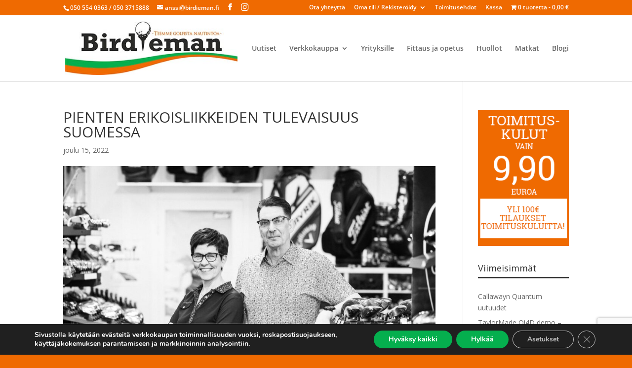

--- FILE ---
content_type: text/html; charset=utf-8
request_url: https://www.google.com/recaptcha/api2/anchor?ar=1&k=6LclltQaAAAAAMGTOHAX7XvZEHSSlvaZMrOv2w3K&co=aHR0cHM6Ly9iaXJkaWVtYW4uZmk6NDQz&hl=en&v=PoyoqOPhxBO7pBk68S4YbpHZ&size=invisible&anchor-ms=20000&execute-ms=30000&cb=den7wwrapy8q
body_size: 48639
content:
<!DOCTYPE HTML><html dir="ltr" lang="en"><head><meta http-equiv="Content-Type" content="text/html; charset=UTF-8">
<meta http-equiv="X-UA-Compatible" content="IE=edge">
<title>reCAPTCHA</title>
<style type="text/css">
/* cyrillic-ext */
@font-face {
  font-family: 'Roboto';
  font-style: normal;
  font-weight: 400;
  font-stretch: 100%;
  src: url(//fonts.gstatic.com/s/roboto/v48/KFO7CnqEu92Fr1ME7kSn66aGLdTylUAMa3GUBHMdazTgWw.woff2) format('woff2');
  unicode-range: U+0460-052F, U+1C80-1C8A, U+20B4, U+2DE0-2DFF, U+A640-A69F, U+FE2E-FE2F;
}
/* cyrillic */
@font-face {
  font-family: 'Roboto';
  font-style: normal;
  font-weight: 400;
  font-stretch: 100%;
  src: url(//fonts.gstatic.com/s/roboto/v48/KFO7CnqEu92Fr1ME7kSn66aGLdTylUAMa3iUBHMdazTgWw.woff2) format('woff2');
  unicode-range: U+0301, U+0400-045F, U+0490-0491, U+04B0-04B1, U+2116;
}
/* greek-ext */
@font-face {
  font-family: 'Roboto';
  font-style: normal;
  font-weight: 400;
  font-stretch: 100%;
  src: url(//fonts.gstatic.com/s/roboto/v48/KFO7CnqEu92Fr1ME7kSn66aGLdTylUAMa3CUBHMdazTgWw.woff2) format('woff2');
  unicode-range: U+1F00-1FFF;
}
/* greek */
@font-face {
  font-family: 'Roboto';
  font-style: normal;
  font-weight: 400;
  font-stretch: 100%;
  src: url(//fonts.gstatic.com/s/roboto/v48/KFO7CnqEu92Fr1ME7kSn66aGLdTylUAMa3-UBHMdazTgWw.woff2) format('woff2');
  unicode-range: U+0370-0377, U+037A-037F, U+0384-038A, U+038C, U+038E-03A1, U+03A3-03FF;
}
/* math */
@font-face {
  font-family: 'Roboto';
  font-style: normal;
  font-weight: 400;
  font-stretch: 100%;
  src: url(//fonts.gstatic.com/s/roboto/v48/KFO7CnqEu92Fr1ME7kSn66aGLdTylUAMawCUBHMdazTgWw.woff2) format('woff2');
  unicode-range: U+0302-0303, U+0305, U+0307-0308, U+0310, U+0312, U+0315, U+031A, U+0326-0327, U+032C, U+032F-0330, U+0332-0333, U+0338, U+033A, U+0346, U+034D, U+0391-03A1, U+03A3-03A9, U+03B1-03C9, U+03D1, U+03D5-03D6, U+03F0-03F1, U+03F4-03F5, U+2016-2017, U+2034-2038, U+203C, U+2040, U+2043, U+2047, U+2050, U+2057, U+205F, U+2070-2071, U+2074-208E, U+2090-209C, U+20D0-20DC, U+20E1, U+20E5-20EF, U+2100-2112, U+2114-2115, U+2117-2121, U+2123-214F, U+2190, U+2192, U+2194-21AE, U+21B0-21E5, U+21F1-21F2, U+21F4-2211, U+2213-2214, U+2216-22FF, U+2308-230B, U+2310, U+2319, U+231C-2321, U+2336-237A, U+237C, U+2395, U+239B-23B7, U+23D0, U+23DC-23E1, U+2474-2475, U+25AF, U+25B3, U+25B7, U+25BD, U+25C1, U+25CA, U+25CC, U+25FB, U+266D-266F, U+27C0-27FF, U+2900-2AFF, U+2B0E-2B11, U+2B30-2B4C, U+2BFE, U+3030, U+FF5B, U+FF5D, U+1D400-1D7FF, U+1EE00-1EEFF;
}
/* symbols */
@font-face {
  font-family: 'Roboto';
  font-style: normal;
  font-weight: 400;
  font-stretch: 100%;
  src: url(//fonts.gstatic.com/s/roboto/v48/KFO7CnqEu92Fr1ME7kSn66aGLdTylUAMaxKUBHMdazTgWw.woff2) format('woff2');
  unicode-range: U+0001-000C, U+000E-001F, U+007F-009F, U+20DD-20E0, U+20E2-20E4, U+2150-218F, U+2190, U+2192, U+2194-2199, U+21AF, U+21E6-21F0, U+21F3, U+2218-2219, U+2299, U+22C4-22C6, U+2300-243F, U+2440-244A, U+2460-24FF, U+25A0-27BF, U+2800-28FF, U+2921-2922, U+2981, U+29BF, U+29EB, U+2B00-2BFF, U+4DC0-4DFF, U+FFF9-FFFB, U+10140-1018E, U+10190-1019C, U+101A0, U+101D0-101FD, U+102E0-102FB, U+10E60-10E7E, U+1D2C0-1D2D3, U+1D2E0-1D37F, U+1F000-1F0FF, U+1F100-1F1AD, U+1F1E6-1F1FF, U+1F30D-1F30F, U+1F315, U+1F31C, U+1F31E, U+1F320-1F32C, U+1F336, U+1F378, U+1F37D, U+1F382, U+1F393-1F39F, U+1F3A7-1F3A8, U+1F3AC-1F3AF, U+1F3C2, U+1F3C4-1F3C6, U+1F3CA-1F3CE, U+1F3D4-1F3E0, U+1F3ED, U+1F3F1-1F3F3, U+1F3F5-1F3F7, U+1F408, U+1F415, U+1F41F, U+1F426, U+1F43F, U+1F441-1F442, U+1F444, U+1F446-1F449, U+1F44C-1F44E, U+1F453, U+1F46A, U+1F47D, U+1F4A3, U+1F4B0, U+1F4B3, U+1F4B9, U+1F4BB, U+1F4BF, U+1F4C8-1F4CB, U+1F4D6, U+1F4DA, U+1F4DF, U+1F4E3-1F4E6, U+1F4EA-1F4ED, U+1F4F7, U+1F4F9-1F4FB, U+1F4FD-1F4FE, U+1F503, U+1F507-1F50B, U+1F50D, U+1F512-1F513, U+1F53E-1F54A, U+1F54F-1F5FA, U+1F610, U+1F650-1F67F, U+1F687, U+1F68D, U+1F691, U+1F694, U+1F698, U+1F6AD, U+1F6B2, U+1F6B9-1F6BA, U+1F6BC, U+1F6C6-1F6CF, U+1F6D3-1F6D7, U+1F6E0-1F6EA, U+1F6F0-1F6F3, U+1F6F7-1F6FC, U+1F700-1F7FF, U+1F800-1F80B, U+1F810-1F847, U+1F850-1F859, U+1F860-1F887, U+1F890-1F8AD, U+1F8B0-1F8BB, U+1F8C0-1F8C1, U+1F900-1F90B, U+1F93B, U+1F946, U+1F984, U+1F996, U+1F9E9, U+1FA00-1FA6F, U+1FA70-1FA7C, U+1FA80-1FA89, U+1FA8F-1FAC6, U+1FACE-1FADC, U+1FADF-1FAE9, U+1FAF0-1FAF8, U+1FB00-1FBFF;
}
/* vietnamese */
@font-face {
  font-family: 'Roboto';
  font-style: normal;
  font-weight: 400;
  font-stretch: 100%;
  src: url(//fonts.gstatic.com/s/roboto/v48/KFO7CnqEu92Fr1ME7kSn66aGLdTylUAMa3OUBHMdazTgWw.woff2) format('woff2');
  unicode-range: U+0102-0103, U+0110-0111, U+0128-0129, U+0168-0169, U+01A0-01A1, U+01AF-01B0, U+0300-0301, U+0303-0304, U+0308-0309, U+0323, U+0329, U+1EA0-1EF9, U+20AB;
}
/* latin-ext */
@font-face {
  font-family: 'Roboto';
  font-style: normal;
  font-weight: 400;
  font-stretch: 100%;
  src: url(//fonts.gstatic.com/s/roboto/v48/KFO7CnqEu92Fr1ME7kSn66aGLdTylUAMa3KUBHMdazTgWw.woff2) format('woff2');
  unicode-range: U+0100-02BA, U+02BD-02C5, U+02C7-02CC, U+02CE-02D7, U+02DD-02FF, U+0304, U+0308, U+0329, U+1D00-1DBF, U+1E00-1E9F, U+1EF2-1EFF, U+2020, U+20A0-20AB, U+20AD-20C0, U+2113, U+2C60-2C7F, U+A720-A7FF;
}
/* latin */
@font-face {
  font-family: 'Roboto';
  font-style: normal;
  font-weight: 400;
  font-stretch: 100%;
  src: url(//fonts.gstatic.com/s/roboto/v48/KFO7CnqEu92Fr1ME7kSn66aGLdTylUAMa3yUBHMdazQ.woff2) format('woff2');
  unicode-range: U+0000-00FF, U+0131, U+0152-0153, U+02BB-02BC, U+02C6, U+02DA, U+02DC, U+0304, U+0308, U+0329, U+2000-206F, U+20AC, U+2122, U+2191, U+2193, U+2212, U+2215, U+FEFF, U+FFFD;
}
/* cyrillic-ext */
@font-face {
  font-family: 'Roboto';
  font-style: normal;
  font-weight: 500;
  font-stretch: 100%;
  src: url(//fonts.gstatic.com/s/roboto/v48/KFO7CnqEu92Fr1ME7kSn66aGLdTylUAMa3GUBHMdazTgWw.woff2) format('woff2');
  unicode-range: U+0460-052F, U+1C80-1C8A, U+20B4, U+2DE0-2DFF, U+A640-A69F, U+FE2E-FE2F;
}
/* cyrillic */
@font-face {
  font-family: 'Roboto';
  font-style: normal;
  font-weight: 500;
  font-stretch: 100%;
  src: url(//fonts.gstatic.com/s/roboto/v48/KFO7CnqEu92Fr1ME7kSn66aGLdTylUAMa3iUBHMdazTgWw.woff2) format('woff2');
  unicode-range: U+0301, U+0400-045F, U+0490-0491, U+04B0-04B1, U+2116;
}
/* greek-ext */
@font-face {
  font-family: 'Roboto';
  font-style: normal;
  font-weight: 500;
  font-stretch: 100%;
  src: url(//fonts.gstatic.com/s/roboto/v48/KFO7CnqEu92Fr1ME7kSn66aGLdTylUAMa3CUBHMdazTgWw.woff2) format('woff2');
  unicode-range: U+1F00-1FFF;
}
/* greek */
@font-face {
  font-family: 'Roboto';
  font-style: normal;
  font-weight: 500;
  font-stretch: 100%;
  src: url(//fonts.gstatic.com/s/roboto/v48/KFO7CnqEu92Fr1ME7kSn66aGLdTylUAMa3-UBHMdazTgWw.woff2) format('woff2');
  unicode-range: U+0370-0377, U+037A-037F, U+0384-038A, U+038C, U+038E-03A1, U+03A3-03FF;
}
/* math */
@font-face {
  font-family: 'Roboto';
  font-style: normal;
  font-weight: 500;
  font-stretch: 100%;
  src: url(//fonts.gstatic.com/s/roboto/v48/KFO7CnqEu92Fr1ME7kSn66aGLdTylUAMawCUBHMdazTgWw.woff2) format('woff2');
  unicode-range: U+0302-0303, U+0305, U+0307-0308, U+0310, U+0312, U+0315, U+031A, U+0326-0327, U+032C, U+032F-0330, U+0332-0333, U+0338, U+033A, U+0346, U+034D, U+0391-03A1, U+03A3-03A9, U+03B1-03C9, U+03D1, U+03D5-03D6, U+03F0-03F1, U+03F4-03F5, U+2016-2017, U+2034-2038, U+203C, U+2040, U+2043, U+2047, U+2050, U+2057, U+205F, U+2070-2071, U+2074-208E, U+2090-209C, U+20D0-20DC, U+20E1, U+20E5-20EF, U+2100-2112, U+2114-2115, U+2117-2121, U+2123-214F, U+2190, U+2192, U+2194-21AE, U+21B0-21E5, U+21F1-21F2, U+21F4-2211, U+2213-2214, U+2216-22FF, U+2308-230B, U+2310, U+2319, U+231C-2321, U+2336-237A, U+237C, U+2395, U+239B-23B7, U+23D0, U+23DC-23E1, U+2474-2475, U+25AF, U+25B3, U+25B7, U+25BD, U+25C1, U+25CA, U+25CC, U+25FB, U+266D-266F, U+27C0-27FF, U+2900-2AFF, U+2B0E-2B11, U+2B30-2B4C, U+2BFE, U+3030, U+FF5B, U+FF5D, U+1D400-1D7FF, U+1EE00-1EEFF;
}
/* symbols */
@font-face {
  font-family: 'Roboto';
  font-style: normal;
  font-weight: 500;
  font-stretch: 100%;
  src: url(//fonts.gstatic.com/s/roboto/v48/KFO7CnqEu92Fr1ME7kSn66aGLdTylUAMaxKUBHMdazTgWw.woff2) format('woff2');
  unicode-range: U+0001-000C, U+000E-001F, U+007F-009F, U+20DD-20E0, U+20E2-20E4, U+2150-218F, U+2190, U+2192, U+2194-2199, U+21AF, U+21E6-21F0, U+21F3, U+2218-2219, U+2299, U+22C4-22C6, U+2300-243F, U+2440-244A, U+2460-24FF, U+25A0-27BF, U+2800-28FF, U+2921-2922, U+2981, U+29BF, U+29EB, U+2B00-2BFF, U+4DC0-4DFF, U+FFF9-FFFB, U+10140-1018E, U+10190-1019C, U+101A0, U+101D0-101FD, U+102E0-102FB, U+10E60-10E7E, U+1D2C0-1D2D3, U+1D2E0-1D37F, U+1F000-1F0FF, U+1F100-1F1AD, U+1F1E6-1F1FF, U+1F30D-1F30F, U+1F315, U+1F31C, U+1F31E, U+1F320-1F32C, U+1F336, U+1F378, U+1F37D, U+1F382, U+1F393-1F39F, U+1F3A7-1F3A8, U+1F3AC-1F3AF, U+1F3C2, U+1F3C4-1F3C6, U+1F3CA-1F3CE, U+1F3D4-1F3E0, U+1F3ED, U+1F3F1-1F3F3, U+1F3F5-1F3F7, U+1F408, U+1F415, U+1F41F, U+1F426, U+1F43F, U+1F441-1F442, U+1F444, U+1F446-1F449, U+1F44C-1F44E, U+1F453, U+1F46A, U+1F47D, U+1F4A3, U+1F4B0, U+1F4B3, U+1F4B9, U+1F4BB, U+1F4BF, U+1F4C8-1F4CB, U+1F4D6, U+1F4DA, U+1F4DF, U+1F4E3-1F4E6, U+1F4EA-1F4ED, U+1F4F7, U+1F4F9-1F4FB, U+1F4FD-1F4FE, U+1F503, U+1F507-1F50B, U+1F50D, U+1F512-1F513, U+1F53E-1F54A, U+1F54F-1F5FA, U+1F610, U+1F650-1F67F, U+1F687, U+1F68D, U+1F691, U+1F694, U+1F698, U+1F6AD, U+1F6B2, U+1F6B9-1F6BA, U+1F6BC, U+1F6C6-1F6CF, U+1F6D3-1F6D7, U+1F6E0-1F6EA, U+1F6F0-1F6F3, U+1F6F7-1F6FC, U+1F700-1F7FF, U+1F800-1F80B, U+1F810-1F847, U+1F850-1F859, U+1F860-1F887, U+1F890-1F8AD, U+1F8B0-1F8BB, U+1F8C0-1F8C1, U+1F900-1F90B, U+1F93B, U+1F946, U+1F984, U+1F996, U+1F9E9, U+1FA00-1FA6F, U+1FA70-1FA7C, U+1FA80-1FA89, U+1FA8F-1FAC6, U+1FACE-1FADC, U+1FADF-1FAE9, U+1FAF0-1FAF8, U+1FB00-1FBFF;
}
/* vietnamese */
@font-face {
  font-family: 'Roboto';
  font-style: normal;
  font-weight: 500;
  font-stretch: 100%;
  src: url(//fonts.gstatic.com/s/roboto/v48/KFO7CnqEu92Fr1ME7kSn66aGLdTylUAMa3OUBHMdazTgWw.woff2) format('woff2');
  unicode-range: U+0102-0103, U+0110-0111, U+0128-0129, U+0168-0169, U+01A0-01A1, U+01AF-01B0, U+0300-0301, U+0303-0304, U+0308-0309, U+0323, U+0329, U+1EA0-1EF9, U+20AB;
}
/* latin-ext */
@font-face {
  font-family: 'Roboto';
  font-style: normal;
  font-weight: 500;
  font-stretch: 100%;
  src: url(//fonts.gstatic.com/s/roboto/v48/KFO7CnqEu92Fr1ME7kSn66aGLdTylUAMa3KUBHMdazTgWw.woff2) format('woff2');
  unicode-range: U+0100-02BA, U+02BD-02C5, U+02C7-02CC, U+02CE-02D7, U+02DD-02FF, U+0304, U+0308, U+0329, U+1D00-1DBF, U+1E00-1E9F, U+1EF2-1EFF, U+2020, U+20A0-20AB, U+20AD-20C0, U+2113, U+2C60-2C7F, U+A720-A7FF;
}
/* latin */
@font-face {
  font-family: 'Roboto';
  font-style: normal;
  font-weight: 500;
  font-stretch: 100%;
  src: url(//fonts.gstatic.com/s/roboto/v48/KFO7CnqEu92Fr1ME7kSn66aGLdTylUAMa3yUBHMdazQ.woff2) format('woff2');
  unicode-range: U+0000-00FF, U+0131, U+0152-0153, U+02BB-02BC, U+02C6, U+02DA, U+02DC, U+0304, U+0308, U+0329, U+2000-206F, U+20AC, U+2122, U+2191, U+2193, U+2212, U+2215, U+FEFF, U+FFFD;
}
/* cyrillic-ext */
@font-face {
  font-family: 'Roboto';
  font-style: normal;
  font-weight: 900;
  font-stretch: 100%;
  src: url(//fonts.gstatic.com/s/roboto/v48/KFO7CnqEu92Fr1ME7kSn66aGLdTylUAMa3GUBHMdazTgWw.woff2) format('woff2');
  unicode-range: U+0460-052F, U+1C80-1C8A, U+20B4, U+2DE0-2DFF, U+A640-A69F, U+FE2E-FE2F;
}
/* cyrillic */
@font-face {
  font-family: 'Roboto';
  font-style: normal;
  font-weight: 900;
  font-stretch: 100%;
  src: url(//fonts.gstatic.com/s/roboto/v48/KFO7CnqEu92Fr1ME7kSn66aGLdTylUAMa3iUBHMdazTgWw.woff2) format('woff2');
  unicode-range: U+0301, U+0400-045F, U+0490-0491, U+04B0-04B1, U+2116;
}
/* greek-ext */
@font-face {
  font-family: 'Roboto';
  font-style: normal;
  font-weight: 900;
  font-stretch: 100%;
  src: url(//fonts.gstatic.com/s/roboto/v48/KFO7CnqEu92Fr1ME7kSn66aGLdTylUAMa3CUBHMdazTgWw.woff2) format('woff2');
  unicode-range: U+1F00-1FFF;
}
/* greek */
@font-face {
  font-family: 'Roboto';
  font-style: normal;
  font-weight: 900;
  font-stretch: 100%;
  src: url(//fonts.gstatic.com/s/roboto/v48/KFO7CnqEu92Fr1ME7kSn66aGLdTylUAMa3-UBHMdazTgWw.woff2) format('woff2');
  unicode-range: U+0370-0377, U+037A-037F, U+0384-038A, U+038C, U+038E-03A1, U+03A3-03FF;
}
/* math */
@font-face {
  font-family: 'Roboto';
  font-style: normal;
  font-weight: 900;
  font-stretch: 100%;
  src: url(//fonts.gstatic.com/s/roboto/v48/KFO7CnqEu92Fr1ME7kSn66aGLdTylUAMawCUBHMdazTgWw.woff2) format('woff2');
  unicode-range: U+0302-0303, U+0305, U+0307-0308, U+0310, U+0312, U+0315, U+031A, U+0326-0327, U+032C, U+032F-0330, U+0332-0333, U+0338, U+033A, U+0346, U+034D, U+0391-03A1, U+03A3-03A9, U+03B1-03C9, U+03D1, U+03D5-03D6, U+03F0-03F1, U+03F4-03F5, U+2016-2017, U+2034-2038, U+203C, U+2040, U+2043, U+2047, U+2050, U+2057, U+205F, U+2070-2071, U+2074-208E, U+2090-209C, U+20D0-20DC, U+20E1, U+20E5-20EF, U+2100-2112, U+2114-2115, U+2117-2121, U+2123-214F, U+2190, U+2192, U+2194-21AE, U+21B0-21E5, U+21F1-21F2, U+21F4-2211, U+2213-2214, U+2216-22FF, U+2308-230B, U+2310, U+2319, U+231C-2321, U+2336-237A, U+237C, U+2395, U+239B-23B7, U+23D0, U+23DC-23E1, U+2474-2475, U+25AF, U+25B3, U+25B7, U+25BD, U+25C1, U+25CA, U+25CC, U+25FB, U+266D-266F, U+27C0-27FF, U+2900-2AFF, U+2B0E-2B11, U+2B30-2B4C, U+2BFE, U+3030, U+FF5B, U+FF5D, U+1D400-1D7FF, U+1EE00-1EEFF;
}
/* symbols */
@font-face {
  font-family: 'Roboto';
  font-style: normal;
  font-weight: 900;
  font-stretch: 100%;
  src: url(//fonts.gstatic.com/s/roboto/v48/KFO7CnqEu92Fr1ME7kSn66aGLdTylUAMaxKUBHMdazTgWw.woff2) format('woff2');
  unicode-range: U+0001-000C, U+000E-001F, U+007F-009F, U+20DD-20E0, U+20E2-20E4, U+2150-218F, U+2190, U+2192, U+2194-2199, U+21AF, U+21E6-21F0, U+21F3, U+2218-2219, U+2299, U+22C4-22C6, U+2300-243F, U+2440-244A, U+2460-24FF, U+25A0-27BF, U+2800-28FF, U+2921-2922, U+2981, U+29BF, U+29EB, U+2B00-2BFF, U+4DC0-4DFF, U+FFF9-FFFB, U+10140-1018E, U+10190-1019C, U+101A0, U+101D0-101FD, U+102E0-102FB, U+10E60-10E7E, U+1D2C0-1D2D3, U+1D2E0-1D37F, U+1F000-1F0FF, U+1F100-1F1AD, U+1F1E6-1F1FF, U+1F30D-1F30F, U+1F315, U+1F31C, U+1F31E, U+1F320-1F32C, U+1F336, U+1F378, U+1F37D, U+1F382, U+1F393-1F39F, U+1F3A7-1F3A8, U+1F3AC-1F3AF, U+1F3C2, U+1F3C4-1F3C6, U+1F3CA-1F3CE, U+1F3D4-1F3E0, U+1F3ED, U+1F3F1-1F3F3, U+1F3F5-1F3F7, U+1F408, U+1F415, U+1F41F, U+1F426, U+1F43F, U+1F441-1F442, U+1F444, U+1F446-1F449, U+1F44C-1F44E, U+1F453, U+1F46A, U+1F47D, U+1F4A3, U+1F4B0, U+1F4B3, U+1F4B9, U+1F4BB, U+1F4BF, U+1F4C8-1F4CB, U+1F4D6, U+1F4DA, U+1F4DF, U+1F4E3-1F4E6, U+1F4EA-1F4ED, U+1F4F7, U+1F4F9-1F4FB, U+1F4FD-1F4FE, U+1F503, U+1F507-1F50B, U+1F50D, U+1F512-1F513, U+1F53E-1F54A, U+1F54F-1F5FA, U+1F610, U+1F650-1F67F, U+1F687, U+1F68D, U+1F691, U+1F694, U+1F698, U+1F6AD, U+1F6B2, U+1F6B9-1F6BA, U+1F6BC, U+1F6C6-1F6CF, U+1F6D3-1F6D7, U+1F6E0-1F6EA, U+1F6F0-1F6F3, U+1F6F7-1F6FC, U+1F700-1F7FF, U+1F800-1F80B, U+1F810-1F847, U+1F850-1F859, U+1F860-1F887, U+1F890-1F8AD, U+1F8B0-1F8BB, U+1F8C0-1F8C1, U+1F900-1F90B, U+1F93B, U+1F946, U+1F984, U+1F996, U+1F9E9, U+1FA00-1FA6F, U+1FA70-1FA7C, U+1FA80-1FA89, U+1FA8F-1FAC6, U+1FACE-1FADC, U+1FADF-1FAE9, U+1FAF0-1FAF8, U+1FB00-1FBFF;
}
/* vietnamese */
@font-face {
  font-family: 'Roboto';
  font-style: normal;
  font-weight: 900;
  font-stretch: 100%;
  src: url(//fonts.gstatic.com/s/roboto/v48/KFO7CnqEu92Fr1ME7kSn66aGLdTylUAMa3OUBHMdazTgWw.woff2) format('woff2');
  unicode-range: U+0102-0103, U+0110-0111, U+0128-0129, U+0168-0169, U+01A0-01A1, U+01AF-01B0, U+0300-0301, U+0303-0304, U+0308-0309, U+0323, U+0329, U+1EA0-1EF9, U+20AB;
}
/* latin-ext */
@font-face {
  font-family: 'Roboto';
  font-style: normal;
  font-weight: 900;
  font-stretch: 100%;
  src: url(//fonts.gstatic.com/s/roboto/v48/KFO7CnqEu92Fr1ME7kSn66aGLdTylUAMa3KUBHMdazTgWw.woff2) format('woff2');
  unicode-range: U+0100-02BA, U+02BD-02C5, U+02C7-02CC, U+02CE-02D7, U+02DD-02FF, U+0304, U+0308, U+0329, U+1D00-1DBF, U+1E00-1E9F, U+1EF2-1EFF, U+2020, U+20A0-20AB, U+20AD-20C0, U+2113, U+2C60-2C7F, U+A720-A7FF;
}
/* latin */
@font-face {
  font-family: 'Roboto';
  font-style: normal;
  font-weight: 900;
  font-stretch: 100%;
  src: url(//fonts.gstatic.com/s/roboto/v48/KFO7CnqEu92Fr1ME7kSn66aGLdTylUAMa3yUBHMdazQ.woff2) format('woff2');
  unicode-range: U+0000-00FF, U+0131, U+0152-0153, U+02BB-02BC, U+02C6, U+02DA, U+02DC, U+0304, U+0308, U+0329, U+2000-206F, U+20AC, U+2122, U+2191, U+2193, U+2212, U+2215, U+FEFF, U+FFFD;
}

</style>
<link rel="stylesheet" type="text/css" href="https://www.gstatic.com/recaptcha/releases/PoyoqOPhxBO7pBk68S4YbpHZ/styles__ltr.css">
<script nonce="mW4BxCrgpWzppZMjb_5IBQ" type="text/javascript">window['__recaptcha_api'] = 'https://www.google.com/recaptcha/api2/';</script>
<script type="text/javascript" src="https://www.gstatic.com/recaptcha/releases/PoyoqOPhxBO7pBk68S4YbpHZ/recaptcha__en.js" nonce="mW4BxCrgpWzppZMjb_5IBQ">
      
    </script></head>
<body><div id="rc-anchor-alert" class="rc-anchor-alert"></div>
<input type="hidden" id="recaptcha-token" value="[base64]">
<script type="text/javascript" nonce="mW4BxCrgpWzppZMjb_5IBQ">
      recaptcha.anchor.Main.init("[\x22ainput\x22,[\x22bgdata\x22,\x22\x22,\[base64]/[base64]/MjU1Ong/[base64]/[base64]/[base64]/[base64]/[base64]/[base64]/[base64]/[base64]/[base64]/[base64]/[base64]/[base64]/[base64]/[base64]/[base64]\\u003d\x22,\[base64]\x22,\x22woLCtGTDj8KnA8OxfcOQbcO1wqvCkcKIX8O6wqzCnsOMaMOSw4rDgMKLGwDDkSXDmEPDlxpBTBUUwrjDrTPCtMO2w6DCr8OlwopLKsKDwpFmDzhhwrdpw5RYwpDDh1QzwrLCixkvNcOnwp7CjMKjcVzCrsO8MMOKDsKjKBkpbHPCosKMV8KcwopXw4/Cig00wp4tw53CosKkVW1qai8KwrLDmRvCt1LCsEvDjMOgN8Klw6LDkizDjsKQYBLDiRRJw5gnScKcwrPDgcOJM8OYwr/CqMKfAWXCjlTCug3CtH/Dvhkgw5QoWcOwZcKew5QuQsKdwq3CqcKvw7YLAWHDqMOHFkd9N8OZRcOzSCvCj2nClsOZw40HKU7CvBt+woYiL8OzeGJnwqXCocOqE8K3wrTCsS9HB8KKdmkVf8KbQjDDs8Kjd3rDpMKxwrVNUMKbw7DDtcOHL2cHaCnDmVk/dcKBYBLCsMOJwrPChcOkCsKkw7dXcMKbaMKhSWMsFiDDvDVRw70iwqLDmcOFAcO7V8ONUXd0ZhbChzAdwqbChHnDqSlwQ107w65rRsKzw61dQwjCu8Oee8Kwb8OTLMKDZnlYbCXDq1TDqcOLRMK6c8OFw7vCox7CoMKzXiQoNFbCj8KvRxYCH2oAN8Kjw4fDjR/CujvDmR4Swpk8wrXDsAPClDlnb8Orw7jDin/DoMKUPAnCgy1SwpzDnsOTwrBNwqU4U8OxwpfDnsO+Dn9dVhnCji0dwoIBwpRhH8KNw4PDi8OGw6MIw4gUQSggSVjCgcKQGQDDj8OYT8KCXQvCgcKPw4bDiMOuK8OBwq8UUQYkwrvDuMOMU1PCv8O0w6vCjcOswpYYIcKSaE8RO0xFJsOeesKwQ8OKVgXCuw/DqMOBw6NYSR/DmcObw5vDgRJBWcOnwoNOw6JAw6MBwrfCtFEWTQbDgFTDo8OjQcOiwolUwrDDuMO6wpnDq8ONAEJ6Wn/[base64]/[base64]/w4XCt8KBw6tODknCrsKlw7tcw4DCg8OvJ8KzRcKiwqXChMOZwrsOSMOWesKVScOMwoknw5w4V15TRj/[base64]/[base64]/wrXCs8KGwq9cw5tNJw7DpzLDqxIiwoDCkV17MDHCqQB4ax9tw5PDk8KgwrIqw7LCk8KxOsKFPMOjJsOXJBNOwpzDm2bCuBHDllnCpUzDtsOmK8OtXXVjIndUOsO0wpxaw6pKXMK6wovDmFM5CxkVw7rCiT8ffz/CkQUXwo/CqzMqA8KcacKbwqLDqGdjwr4Yw47CtMK7woTCjhkZwq1Ew4dZwrTDgRxkw6wTLzA2wp0WKsOlw43Dh38/w4cSKMO5wo/[base64]/w5Zaw5wsF8KYIcOKTWnCgSJ0HwbCn8O3wpHDk8O/wr9YUMO0PWjDrHvDjmh/wopbYcOfDSVGw7Bbwr/[base64]/[base64]/[base64]/DnMOvFktOw6zCosOxw70Lwp/DjWLDl27ChiPDp2RtfgPCp8KhwqxwOcKQSx9aw7FJw6h0wrXCqQdVQMOdw5LCn8KbwojDncKRNMKYHsOeLsOabcKZGMKAw4jCjMOjfsOIaTQ2wozDrMKARcK2R8KhG2LDhCbDosOVw4/Dk8K3Gh1Ww7XDgMOYwqd6w5PDmcOhwpXDgcODI1XDlxXCq27DmnHCrsKtFlPDk2wNZ8Oaw5tJNMOHQ8Odwo8cw4nDrkLDlBllw5vCgMOHw5MOVsKrHGofI8KSQl/CvhzDhcOFQBksRsKEWAEIwppdQj/[base64]/asOFwo/DhwFUwoQkwqTCrH7CtwnCsxIjSVLCncOgwpHCqMOIaGTCucOVYVZpAnw8worCpsKoY8KnLjLCqcK1Pw8aQTwqwroMbcKrw4PCh8O7w5w9fcOPPm5IwrvCqg1iXMKwwoLCg3smanRIw7fDnMO4AsOxw7XCtSxTAMKEYnfDqkvCnFlZw6FxN8KrAcOMw4zDoz/DpllEN8OJw7Y6XsKgw5nCp8KUwqh6dlMzwoHDs8OAYCErUD/CgEkyS8OILMKgO2B7w5zDkTvDm8KNdcOTesK3ZcOxTsOWA8OqwrkTwrhnLjjDrCMbcknDnS/[base64]/DgMOtD0/CjC/[base64]/Coh1Hw6BmwpLCpkh9EEzDqErCjsKxw7tBw7xwHMKxw4zDqH7Dv8Oww59Yw47DhcOIw6/ChjvDkcKow785FcOqbjbCnMOow4VfTnNyw6AjbsO0wrjCilfDh8O3w5fCvDjCu8OGcX7Cv3bCvmLCkC4oY8KRY8KyPcOXaMKywoVIQMKJElY/[base64]/woPCqXI0DMKyLArDqU3DuMKLw4rCk39hU8KbGcO9OTnDncOrGXjDosO2WTLDksKYZWbDoMK6CT3ClgjDnzjChxTDtnbDqCcgwrrCtcOBEcK+w7pgw5BiwpbCucOVGWBPPC1Fw4LDtsKrw745wqXCnk/CtRkOIkrCg8KeXT3DiMKTBx/DmMKaRFPDox/DnMOzIAXCuQnCu8K9wqp8WMOHBHUjw7gQwp3Cm8KgwpFYFScmwqLCscKrC8OwwrnDscOdw45iwrc9CT9HCg3DosKramrDo8OawobCnHTCoE7CvcKoM8OcwpJUwrDDtEYqYBcTw6nCrQvDpMKXw77CjWwXwrcbw491XcOwwq7DkMODDsKxwrl/[base64]/Cl8KhwrhxJMO2WsK9wqjDksK4w7dGw7PDihLCjMKMwrlxRz1dYRszwpTDtsK3UcOqB8KcHTLDnhLCqMKmwrsNw45WUsO0dxU8w4LCpMKmH1RMZ37CjcKFEyTDknRSPsO1MsOfIlh8w5XCksOjwrPDqmoyQsO9wpLChsKCw7xRw6JEw6Qswo/[base64]/DhcK/w5DCjcO9fTwKw4XDumBNSCHCpMKRwpjCksOpw7HDrMKgw7nDrsObwpphbW/[base64]/CvMO2IFvDicKHHXLDsjJ1wrTCtHIiwpbDtjRaFxjDhcOgSFkHdA9RwpDDrFt/Ci86w4FMNsObwqgKTsK0woo4w5lidMKewpTDnVYwwp/DjELClMOufkHDgsK5XsOqYMKEw4LDu8KyMCIsw77DgC1TOsOUwqtNbmbDlgw4wpx/[base64]/Ci8OXw4hFwoXDhUvCu8KWLAEDw6rDjzPDuMKeesKMfMO0NhDCvU5vdMOLVcOqByPCjcOAw45gA33DtlwFRsKaw4/CmcKyN8OdFMOgGcKbw63Cr2/Dv0zDvMKgKsKewo92wr/DgBFgQ2/DoBDCtW1fSV5SwozDmwDCpcOnLhzCgcKkZsKCDMKiaDvCpsKkwqbDksO1JhTCsU/DsEI/w4XCk8Ktw53CqsKhw79pUz3CrMOiwpdUNcKIw4/[base64]/DlcOtLlvCth40wochw48+w5bCvsOEwr5vwpLDsn0fbCcUwp9vwpHDujvCuxx7w7/DolhBFRjCjXMDwo3DqinDi8O1HERYRMKmw43CicKxwqE2CsKpwrXCnmrCjHjDvBoEwqVIaWcMw7hHwpZaw4QjHMKdax/DqcKCag/DlTDClD7DgcOnaAxrwqTCv8O0EhLDp8KuesKZwpcQecO5w6IsSGVddA8Hw5DCvsOlYsKEw6/DtsO9c8Olw6dIIcO3L03Cr0/[base64]/[base64]/[base64]/DtMK5Pxt6w70Yw5PDjcOLwrnCi8O2w5p8w53DlsKJLUDCk3zClk9SEMOsVsKFED9daA3CiHo1wqBuwrTDu0tXw5M2w5VnAk7Dm8KHwr7Ds8OyZsOZF8OvUFHDmFHCnWvCv8KhMz7Cs8KGEBUhwrPCo3LCrMKrwpPDhB7CpwoYwoZhYsO/dwYfwoM3MzzDn8O/w5F4w44TITDDq3p9wpcmwr7DjnPCusKKw5VSDTTCsCfCu8KAEcKZwr5Qw4EGNcOHw77CmBTDj0fDt8OxTsOhF1bDskF1BcO3FBAGw7/CusOiThzDvcKKw61PQy/Ds8Ksw4HDncOdw6JzDXTCoAjCmcKOPz5AHcOwHMK9w6jCkcKyBU0OwoAGw4TCq8ODasKXW8KmwrUAWQXDt2oWY8Oaw4Rbw63Dt8O2ccK4wr7DnCFBRW/Dr8KCw77CvADDm8O6Y8O/KMOXZijDq8OuwojDvMOLwp7DtcK4LQzDnABowoIIS8K1I8KgaBzCgAwEagYiwp7CvGUjVzVPcMKgA8KpwrobwrFqRsKOFC7DuWjDgcKxbEvDsz5nRMKFwr3Ci1TDucKlwqBBfx/Cr8OKw53CrUc4w6bCqXvChcK8wo/CrhzDlAnDhMKiwo8uB8OqEMOqwr1hSw3CmQ0RN8OBwqwqw7rDuiDDiR7Dg8ONwqXCiHnCl8Ohwp/[base64]/ChcOmw50Aw4LCpMK8w7jCpsKeTljDtsK8wo4ODsKew4XDtmwJwqJLECR7w49WwrPDoMKoWQE5wpVow7rDvMOHKMK6w78hw5QuGsOIwrw8wp3DpCdwHgBDw4QxwoDDtsKZwq3CoHNTwqh5w4/DrUrDo8Onw4IfT8O/IgDCkWMnd3bDvMO4LcKqw59uXHDCqR8pScOZw5LCrcKew6nChMKywqTCssOdbBbCsMKjf8Kkw6zCowVEA8O8w5rCmcOhwovCnkDDjcOFQi13ZsOYSMK9XGQxW8K9AlzCqMO6FFcGw5shIUB0w5nDmsOAw5jCssKfWBtdwqJUwrk9w4bDmxYfwpsMwpfCtMOMXsKxw6/Dl2jDncO1YhVTQsOUw5nCn0JFfAfDkSLDqiVpw4rDv8KHXE/DjxxoUcOtw7/DthLDhMOcwrYewoRJdRklOWINw5LCo8Kiw69yNF7CuUPDi8Ogw7PDihzDtcO4KxHDj8KvZMKcSsKqw7zClgnCscKyw5rCsAfDpsKPw7jDq8OFw5Zjw7BtSsOUVifCo8K6wpvCg0zCgcOAw4PDkjodGMOPw7fDlU3Ch1bClsO2I3fDuhbCssKIXG/[base64]/DmMK+w4/DkcO5w5jDg8KewoDCiQw9w5PDlsOUwqbCqy4QNMO2J2s7dwfCnCvChFnDssK7aMO3PT4hDsOGwppnWcKUCMOKwrAIOMKkwpzDsMKhwq0hXmkTfHV/w4vDjQgdPMKGZ3bDqMONXXDDrwfCnsOiw5wOw6XDg8OPw7MfT8Kow4wrwrLDpkvChsObwrIVR8OYbz/Cm8ODET4Ww7phWzDDkcKzw7zCj8OLw6wcKcK9ByR2w4VLwps3w6jCiE5cNcOHw5PDucOBwrjClcKMwqzDmgAUwpLCocO0w5xDIcKqwqNEw5fDklvCmMKBwoLCtWIAw7FDw7nCoz/CtMKuwog6Y8OgwpPDocO7MS/[base64]/[base64]/w6AHwphALy9YSMOWwo/CrhF3w6PDrMKMfcK1w6/DqcKrw5XDi8OYwrzCtMKrwoTCqTDDumnCv8KKwqQkY8OKw4Y6bFXDkAgIFR3DvMKdTcKUUcKUwqLDiCtdVcKxKU3CicKxUsOZwq1CwqtHwoFPFsK8woB2V8OJTxVPw7d9w5/DvxnDrxArM1fCu33DmR9mw4Q1wo/CqlYVw4PDhcKJwosOCVzCv0rDkcOzIVfDusOowqYxNcOFwoTDrj8gwrcwwpPCg8OGw6pYw6BzDm/CiigMw4VSwo7DtMOiWWvDnUEFIEzCpMOtwrszw4nChiDDtMOPw7PCnMKVInQJwoJ6w68YM8OodsKww67ChMK+wojDq8OKwrsNYB/DqSRKKTNfw6djDsKjw5dtwr5SwqnDtsKRfMOkKW/CqH7DpR/CkcOrXx8Iw5zCqcKWXhnDrQQuwp7Ck8O5w7jDklEBw6U1AGrCgMORwplYw751woo9w7DDnTXDu8OmeyjDhVY/GjDDq8OEw7fCm8K4RVRgw4LDkcOzwr5rw5Qdw41fZATDoVfDssOewqHDhMKww5U3w7vCuxvDuQUaw4jDh8KTW1k/[base64]/Dmj47VhR+AmHClcOrZsKAUMKvIMOFO8OEScOzesOzw7HDkCcNUcKTRjMfw7LCuxXDlsOUwqrCvSDDvBINw4Ulwq7CuRoMwrDCkcOkwpLDgz/CgkTDjTLDhW1ew7rCtHI9DcO2Vx/DgsOHAsKkw5XDlmk8aMO/GkzCmjnCpgkjwpJ1w6bDtw3DoHzDiQ7CuHB3bsOqCMKDfMK/VyLCksOEwr8bwoXDo8O7wr3DocOpw5HChcO1wq/[base64]/Dt0vCj8KBw6LCqBTDrMKrOBPCqcKaw5LDlcKUwoHCvsKaw7M5wo48w6tCeR0Pw4cTw4QmwprDlxfDs3NwKQRhwrrDqW5Dw7jDgMKiw4rDnShhM8Klw5pTw4jDpsOjOsODLFXDjB/CmHbDqTlyw7FrwoTDmAIcScOFf8KCXsK7w7QOIH9KMS7DhMOsTUZxwo3Ch0PCuxnCi8OJeMOsw640wqVGwo0jw7vCiifDml11egE1RX3ChCfDnB7CuRM3HcODwoIvw6LDsH7ChMKPw6vDi8OwP0HCvsKdw6B7w7HCqcO6w64JXsK9ZcObwr/[base64]/woF8VC/CnsKaRMK1X8Kkwq/[base64]/w6x3wrrCkVzCqcOcwrXCmDnCpcKSwpjDslDDjWnClMOQw6/DscKHGsO7PsKZwqksMcK6wrsmw5bCrsKyZsOHwqnDjHNNw7/DnFMVwppXwqnCk0srwqDDvsOFw7ZnNsK1aMOGWCnCrQVVUj92McOfRsKXw5gvIEnDgzLCkmbDtcOgwqPDpgUGwo3DlXfCvkXClsKdEMKhUcKJwrbDncOfDMKaw6LCusK7I8K+w4towrlhBMOGacK/Y8Omw6QSdn3ClcOfw5TDoGN8LUjDkMOFacOTw5omOsK0woXDtsKewr/[base64]/CintqTcOCGMKac30lwrwJw73ClMOsKcOGwrkTw5IoXcK9wpklYhN4EsKvA8K0wr/DgcOHKcOpQk7DtFYvHwQ2BjVswqXCgMKnCMKUHsKpw5DDoQnDnXfCmBg4wodJw6TDjVkvBxZ8DcOyTDNEw5TClWXCiMKtw6JnwpDChsKXw6rCoMKSw7EmwojCq01JwpnCg8K9wrLCscO1w73DrAkHwphTw6fDi8OXwqHDiH/CksKaw5d4Ei4zSEfDjlNXex/DmCDDtyxvb8KdwqfDrHLDkkZ+PsOBw4Z3AMOaQlrClsKFwrldIsO5AizDscO6w6PDqMORwovCjSLCm1JcZBcww7TDn8OqEsK3R0lFacOGw6liwpjClsO6wrHDtsKEwo3DksKxJFrCgVQvwp1Ew7zDu8KAeF/[base64]/Dk27DmQbCmsOZNEV6K0kGZXVES8KYw61JBxMiXsOMNcOJB8Ouw4w4UWAlTzVLwrnCmMOkckg6OirDoMOjw6Ysw4fCozlsw4BgQVcnDMKRwp4Ta8K4A0pYwoXDssKcwrMLwq0Gw4skDMOtw4XCgsKEPsOpV2xzwqbCqcOZw5/DuGHDqCjDh8ORR8ONay4Ew4/DmsKIwpQCSU9Uw6/Cu3HCtsO6CMKnwq9CGiHDuj3DqmRVwocRCk1Owrl2w5vDgMOGLTXCuQfCu8KFd0TCsTnDvcO/wrV+wo7DtsOPEmHDqm44MCfDrcK5wrfDusO2w4ddV8OsYsKQwoFFHzYrI8KXwp0gw7hgEnZkXjQQZsO/w5AZXz4MSSjCrcOmJcOpwojDmljCvMKgSDzDrD3CjnUFd8Ovw70Gw4XCocKDwqd4w6FXw5ovFH4dFGQWKXbCv8K2YsKJZTwbFMO7wr4kH8OzwoNHWMKOHnxPwqdNF8Olw5XCosOXYDB+w5BLw7XCnlHCh8KRw4IkESPCucKbw4rCgDRmA8K/wqDDnG/DocKYw5sGw69JfnjCmcKkw47DiVnCgsKTd8OdCk1XwqbCszMyZj5Owo1bw7jCscO4wr/[base64]/CoBLCrMONw5DCjRQvKcO7w6fCjcOePF3DqsOpwrsZwofDlMOCMsOMw6rCvsOxwrrChMOnwo/Cr8KNecOxw6vDrUQ2JUPClsKCw4zDoMO9WyQdEcO8dmRlwpcqw6jDvMOYwrDCoXvCq1YTw7ZeAcK2CcOMcMKLwo86w4PCu0MQw6cTw7jCm8Oow788w6dtwpPDnMKibzcIwpZNPMK1RMOpcsOqby/DnyEvU8Oxwq7CpcOPwpEawq4owr5HwotAwp04Ql/DhCkBUSvCrMO9w5dpGcK9wr8Uw4HCjyjDvwVZw5LCusOMwogiw682ccOOwrMlKE9uCcO/C0/DvwHCkcOQwrBYwppSwpXCm3PChjUfDVcUU8K8w6XCl8OTw75Lbhsaw4whJhPDpGsRal1Hw4pBw7oNDMK0G8KFLn/Cg8K/asOIBMKoYXDCmFBkK1whw7tWwqAXNUMGH30aw7vCmMO8GcOsw4fDpMO7cMKBwrTCti4vaMKkwrYkwqdrZF/Ch3rDjcK0wqzCksOowprDplMWw6DDkWEzw4RlUiFKQsKzU8KgYMOpw4HChsKJwqfCkcKnKmwQw7VtJ8OuwozCvVs1QsOUW8Ohf8OEwovClMOEw4zDqG5vUcOvKMKtajopwrfCvcOAE8KKXsKqS20Uw47CpA4oewA5wqjCiU/Dl8Kuw5XChi7CucOVFDvCncK9DsKfwoHCsUpNQMKtIcO9RcKxMMO5w4nDg2HCuMKJIX0GwrYwHsOCOFslKMKLN8OTw6zDr8KUw6XCvsOEVMKVfwkCw77CkMKSwqtpwobDozfDksO+wpvCswjCsz/DgmkAw6/CmUpyw7/[base64]/DpDjCncOxbDzCgcOcbh90wp4jwo12w5x2wpHCsA8Rw7TDh0LCicOfKBjCqDwJw6vCuhwKKmnCmzorZcKUaFjClkYJw5fDqMKIwqgCL3rClV9RH8KeG8K1wqTDhg3CqnjDssO/YsK+w6XCt8OAw7lVNQDDksKkaMKzw4hEMsKHw78+wrHCj8KcZsOMw6hSw5lmPMOyaBPCtsKvw5Jlw6rCiMKMw6vDocOFGyfDusKpBkjCsG7CuhXCjMO8w41xf8OvDztHdC87IUMww7XChwM+w7PDjETDocOYwrs8w4vDqGtKCVrDlX8eSn7CnSEmwosgBy/CsMOlwrbCtTldw6R6w7bDqMKBwpnCmmDCrcOXw7swwr3CpcOoecKRLE9Qw4A2OcOjesKXSAFAc8K8wpLCqw/Cm0tUw4YSN8Kuw4XDusOxw4poR8Ovw6zCo1LCpkMQGUQCw6VdAHLDs8O+wqRoaC57f1gzwqlhw54lIsKANDBdwp8Yw6tjVj7DhMOdwr12w73DmHFceMOJX2N/dMOuw7bDsMOAJsOANMOlbMO9w5EJLitYwpx4fGfCiyHDpcOhw5E8wodowpwlPg/[base64]/DlzfCmcODD8OITl7DgVjDsV3DjgbCuMONHzJ1wrBTw5vDs8KHw4nCtlPCicORwrbChsOyIXTCoCjDl8OFGMKWScOccMKudsKiw7zDl8Ogwo5eZBjDrHjCocOyEcKVwqrCp8KPEFJnAsK/w5xtLgUMwrM4HQjCo8ONB8K9wr8EXcKBw6oGw63DssKxwrzDksO9wpzDqMKSDmPDv38cwqjDkUbCk1DCqsKHKsOsw7VxOcKbw69wf8OBw4gud3ARw7ZCwqzCisKCwrHDtMOEY0gsUMO3wpPCn2XDkcO6bsK5w7TDg8Kow6/CixjDi8OiwplHP8KKNgVRYsO9IAHCjFk3acOgKcKBwpN/I8OcwqvCl10BH0Yfw6gEw4rDm8OPwoDDsMKzFBgVEcKkw414wpnCjFw4IcK9w4LDqMOOQDQHD8O+w7wFwprCqsKJckjDrn/DncKNwrR2wq/DicKpBMOPOR7DvsOAThDCvMOzworClsKowpxFw53Cr8KkS8KiS8Kbd2XDjcOMb8KwwpUScC9mw7rCmsO+Dn4dNcOdw7oewrjCj8OfbsOQw7cpw6ItSWdvw4d9w5B/Mxlgw48iwrvDgsK1wp7DlsK+KFrDggTDusOMwpd7wpdvwqxOw4sRwr0kwrPCqMOCPsKHV8OaLXkJw5HCmsOCw4HCpMOjwo1/w4LCh8OidDUxLcKbJsOBOEoDwpbDnsO0K8OofjEWw6/ClXrCvXcBIMKgThVgwp7CmMKlwr7DgEF+wpA6wqTDlFTCliXDq8OmwoPClUdgZMK7woDCtyzCmxAfwqViwqPDv8KmFmFHwp4CworDkMOfw4MbLX/CkMOwWcO0dsKVDWwLVBMqAsKFw5pCFRHCqcK/Q8KZSMKUwrzCosO5wo5xF8K8MsKGG0FtbcK9fsK5RcK7wqwETMOZwozDqMOoZljDi1HDj8KPLcKBw4gyw7DDjMOww4rCncKpB0fDjsO+H1LDsMKxw5LCoMOERSjCk8KwcsK/wpcVwqTCg8KcSgPCgiRXOcOEwpjCgF/CoXx0NmTDjMOoGGbCnFXDlsOaMDpnM0jCokHCnMKcJU3Cq1DDqMOtTcKFw5AJw73DtMORwo5ew5fDoRBmwqvCvBDDtTvDt8OMw6IpcSTClcKnw5vChBPDlcKODsKMwq02f8OkXVTDocKow4nCqR/DhkBLwrdZPk9lZm8vwqgawqnClz5nRsKlwoliW8K5wrLCk8ObwoXCriBowqoCw5Uiw4k1VDzDkQsAAcKtw4/[base64]/w5Ejw7vCtkTCm8OIwovDl0zDqUxFwpfDkMOkdcO0NkvDu8KZw6ACwrbCoF0NeMKmJMKewqA3w7EgwrMRAMKmSjkiwqDDo8Kiw4nCoW/Dt8O8wpYmw44wUUkKwqw7dHFiXMOPwofCngDDqsOvDsOZwoN3wpLDszdowpLDisKkwrJGL8OWYcKLwpJzw5LCn8KwHMO/DiIvwpYxwqTCl8OzHsKEwpnCncKDwpTChRVbI8KZw4YFbCVuwqfCjhPDtjfClsK4VnXClyXCjMK4DTZNZEAPZsKGw5xUwpNBLwXDl2lpw6nCqCpNwq7Coz/Dl8OMfgpewrcWWloTw65JcMKhXsKbw6doNsOsNCzCqBRyaAXCjcOoAMKoFnpVVELDn8OMMUbCsH/CjEvDuUskw7zDjcK0YsO+w77ChMOww7XDsEE8w7/CmQ/DvyLCq1pgw7wNw6LDrMO7wpXDn8OYbsKCw6rDnsO7wpLDkl50RjTCr8KNYMOIwoQ4WCFhw79jClXDrMOow5XDmMKWFVzCmzTDukbCnMOqwopXVSHDsMOgw55+w4PDr24oc8Kjw4IyARzDrDhqwrbCuMOJGcK2T8Ofw6g3UcOww5PDgsOWw5s1RsK/w4/[base64]/LmJMG8KjdMO6HsOCZ8O9djNNAWRyw55bY8K9ZcKEKcKgw4jDqsOEw4V3wqPDoSthw50cw6LCu8K8SsKxTl8Mwo7ClCAiRlxEUQ0lw55HasOyw5bDngjDmFvClEw/a8OjCsKJw4HDuMKwQTjDo8K/cF3DjcO/NMOIBCAeNcO+wr7DsMKVwpjDunDCtcO9S8KPw4LDksKtYcOGNcKow612PWACworCuFfCucOtb2PDv3LCt04dw4PDrDNDBsKjwrPCrCPChTBjwoU/w7bCllfCk0DDiFTDgsK7CcO/w6URdsK6G2jDtMKYw6PDnngEEsO1worDg1zCjW5mF8KncXjDosOKagzCgzfDgcKiP8OIwqxZPQHCrWrCjgkYw5LDnljCi8Omwo5XTClhWl9Ndx5QK8Okw416ZELClcObw5PClsOgw6nDmk/DpMKZw6PDhsKDw7EATkzDt08gw6vDlsOKIMONw73CqBDDmn4Xw7M+wpY6ZcOew5TCrcOESGwwIz3Dhi9vwrnDpsKEw5lCdmXDpm0iwphZGcO7wrzCtH4bw4NeH8OWw5Yrwrkwbw9kwqQ1KzMvDB/CisOGwpoZw43CkB5CLsK8I8K0wrhXRDzCsjhGw5gkAcO3wpx8NmfDjsOxwrEgcXAVw7HCsnUtBV4JwqduUMKjCMOiCmcGY8Oef3/Dm3PCjmQIACgGU8OIw5PDtmxsw7p7WRY6w75bWH7DvxPClcOtQmd2UMKRHcOxwosbwqjCmcO3J3Z3wpzDn2JwwphePsO5ZU8NaCl5R8Kyw4fChsOcw5/[base64]/[base64]/wp/CixJcw5hBdcOICTJXbcOHUsOFw6DCuirChXAiNUXCqMKeXk8ASn1Mw4rDgcOTOsOIw4kKw6MlAG9Tb8KZWsKMwrLDv8KhEcKFwqgYwojDkijCocOewonDsHg/w6IawqbDgMKyLnAjPcOBPcKKLMKCw4wjwq9yMnzDgiooQMKYwp8pwqfDqDTDuhPDthzDoMOSwofCjMO1SioxWcOhw4XDgsOQw6nCi8OEL2DCkHjCm8OTf8KEw4Ndwr/Ch8KFwqIGw7MXXxsSw6vCsMKJC8OEw61ewo7DsF/CkEjCocO6w4zDi8OmV8Kkw6w6wrDCvcOdwrROwpzCuzDDqkvCsXQsw7LDnTfCsgkxZsOyYsKmwoNpwonCgsOlf8K8DEZWd8Oiw4bDqcOhw5HDr8Kyw5HCmsKyNMKIUhzCv0DDlsKuwqjCksOTw6/Cp8OUJ8O/w4UucGdeKF/[base64]/DoMOMw5FbA1rCnsOEwqZsw7jDu8OyIXt+TsKyw5NtwoLDisO6JsOWw5bCvMKMw4V3XH5wwqXCkDfCj8KawofCicKeHMO2woPCoTdPw77Co04fwoXCsWsvwqpdwozDmXwFwq45w4bDkMO+dTnCtmTCqAfCkykjw5TDhU/[base64]/w5jDmcOnwo7ClcOQUcO1w7vCjsO3RcK5XHTDnCnCuD3CvG7CoMOzwqPClcKIw4XCrX9iAyY7Z8KFw4rCry12wqBVeSfDgCfCvcOewrPCjxDDvwPCr8KEw5HDkcKaw43DqTQhacOKY8KaPg7DtyvDrGTDiMOsYBLCkwZVwoBow5zDssKTGXtmwogGw6/CsETDjHrDqjDDmcK4fyrCozI7ZXZ0w6J0w6/DnsOZJT8Fw7MgVgsiYE5MFCPDj8KMwonDm2jDr2NuOz1twovDizbDtwLCh8OkD0nDrMO0RhfChcOHBjc9VmgrL1xZEEjDkiJRwrRhwq8yHsO+f8KMwovDtEt1MMOZd0jCv8K5wq/[base64]/CksKgw6kuO8Kaw5TDlcKnBFnDr8K6US/Cmisrw7rDgwErwpxrwrYIwo85wpHCmsKWAMKjw64PZhwtA8OAw55Ow5JNWQseLgzDpA/Co2suwp7DhzxJSHtgw74cwovDmcOGdsKLw4/DocOoHsK/[base64]/ClsO8w6zDo3nDji9+w6zCgH1udD/CnMOIWzM3w5V0eyLCvMO3wojDgXnDuMKkwq5aw5TDq8OmVsKrw4Epw5HDlcOAWMKTLcKDw4HDtz/[base64]/DqDI5w7zCuV3DkHcowrtbYxZgXSZMwpxqRh0yw4zDrQ1eGcO4RsK3Jyp9EAbDisKawqIQwp/DtEYww7nCpg5XMcKRRMKQaEjCukvDmMKtE8Knw6jDo8OEI8KZT8O1Gxohw7FUwpXCkAJpU8O7wqIQwp3CnsKOPx3Di8KOwpVTM1zCsDxPw6zDvQ7DjcOcBsOicsOLSMOmWWLDm358SsK1W8Kewq/Dh0EqEMODw7o1KBLDpsKGwoPDlcKuS0llwojDt2HDkjhgw5EQw7UawpXDhwhvw5gLwq9Ow5nCscKEwpdFKAx3J0osAWHCtmfCrMO6wrVGw4MPIcKfwoslZDZZw7kmw5HDgsKOwrA1HETDjcKbI8Onc8KPw47CiMOtG2/Dpw0PPsKHTsO/wonDoFshNygINsOpe8K9IMKowoRmwq3Cv8KTBT/CnsKVwq9Owoozw57Dl10aw5s3awkcw5HCkmQpPzoew7/DhA9LTWLDlcODYwXDqcOlwogSw7VLQ8O7fCVYYcOUQgd8w6xbwpcsw7/[base64]/ZBRAO1QtRsKYKWtUcQjDv8Kjw4c4w5QmBw7DvsOuYcObTsKJwrnDs8K3OChxwq7Cm1BTwrVvUMKedsKAwr/CoFrCvcOjKsKvw7BDUwfDusOGw7lBw74bw7zDgsO4TcKqTApfWcKlw5TCusOlwpgfdMOOw63CmsKoRAF6ZcKvw7gYwr47ScOIw5UMwpM/[base64]/w4AOGhPDosOTw6fDk2RUwoV8B8Kow4HDuiHClQlqMcKDw4ANPAYkJsO3K8KALTHDmwbCgxglw4vCr3BjwpbDmAFxw7jClBQ5TBs2C0/Ci8KbCxl4ccKLXVQAwo9OCiw6dVx+EFhmw6rDmMKUwrLDpXTCoA9twrkjw6/CpV3Cn8Kfw6cxIg8RKcOmw6jDgVVOw6DClMKEbn/Dr8O+A8KmwpcLwqzCvWNdVAsMeEvCqWEnB8Obw5c3w64owqBwwqDClMKVwptTbBcKQ8KWw41PLMK9fsOCPinDuUNYw4jCmkTDgsK6VXbDp8O4wr3Ct0YRwrjCgMKBd8OcwqbCvGw/NgfClMKFw6bCscKeDjATSTEvS8KHw63Ct8Kqw57Cl0/DoAXDqMKdw5vDlUZyXcKcTsO7KnN3VsOnwoggwp9Ral/DosOdcmQJCMK8wqbDgh5hw782E0UdWBLCg2PCjcKGw5PDqsOpBSzDjcKuwpLDi8K6NAoaL1jChsO6V0HCiA0Pw6R/w45FSlXDqMKcw5NjIEdgGsKBw7tJEsKew5dyY3RnXifCn0Z3BsOjwoN/[base64]/L8KWw5o3wrcacmwDI8KSwoAlacKnwpFvHMOVw54iwqnDkyHCoiEOG8K7wq/CjMK+w47CucODw6HDscOEwo/[base64]/CksONwrzCvycww7AGw6/CpMOGPsKswqHCp8K4ScKCPiZswrt0w4lFw6LDsyrCtMOUER8uw7jDv8KAXxk/w67DlcK4w4YewpnCnsOAw6DDvyp9ZXvDj1YNwrbDnMO6EBHCs8OKS8KuQcOawrTDvkxxwrbCmREYMUfDksOZKWNQTgpcwot/w7h3BMKrUcK5b3oVGgjDrcKLdgwrwq4Ow6o2TMOOT0ZowpfDtxJ3w63CoER2wprChsKpdCxyX2ccDh85wo3DssKkwppowrXDmWTDqsKOHcK1DX3DkMKkesK8wpTCqEzCr8OzScOrEVHCtx/Ct8KvcQjDhy7Dg8K6CMKALW4HWHRxfl/Dn8KFw7ouwotAYz9LwqHDnMKnw6rCqcOqw5XCly8lAsOQPAfDhjlJw5vCv8OsTcOcwqDDpSXDp8K0wodGMsKqwq/DnMOHZikTccKMw4zCvX41ZExswo7CksKQw4s0TjPCscOvw4bDqMKqwqPCmzABw715w47DnQzDnsONTlZFCUECw41vX8K3woxfI3rCtsK+w5rDixQZQsK1DMK+wqY/[base64]/CpX9uw67Dgi3CkMKFeQ3Dt8Obw75kQ8OCHcOiP3XDimJUw5vDtRjCosKcwq3Dj8KkCmpgwplbw787NMK/[base64]/CljICNXt2wpLClVPCpjLDg2l/BhtPwrfCik7DqMOpw5chw4wgAXl0wqwRKWNuEsKVw50fw6EEw65HwqrDm8KXwpLDiDLDsC/[base64]/PgVbw4hAw7kDw58/HQl1wrd6KQrCknTCtHkRw4XCisOQw4Iaw4zDgsO7OXwKScOCK8O+wqJEd8OOw6IFI1syw4zChQw0G8OQQ8KgZcOswr9UbcKowo7CpyZTEBwLQ8OKDMKIw51QM0zCqAwhLcO4wpDDiV7Dnj1/wobCiivCnMKEw43DvDsbZVVUOcOJwqc1M8KEwr/[base64]/Dl0TCm0TDnMKOwp/ClsOOHMOjE8KwPjHDqy/CvcOZw7XCiMKnPSPDvsO6EcKHw5vDjDPDtsOmf8K5FhdrfEBmAcKPwovDqUvCu8OGUcO2w47CoEfDvsOuw4hmwoApw4BPMsKMKyzDsMOzw7DCi8Ojw5A9w7I6CwfCrFs9ZsOJw4vCmzPDhcKCVcO7acKDw7VWw6fCmy/DrUlEYMK4T8OjK3VtWMKQeMO+w4xCb8KOQGzCksOAw6/DkMKceH7DnU8IbcKwK13DmMOOw4kaw75wHCshacKGOMKow4HCicKSwrTCi8OawozCqCHDisKUw4ZwJmPCqmvCt8KWYsOow53ClU8dw7fCsj1Uwq/CuE3Cqjp9b8Ozw5Jdw6FfwoPDpMOuw7bCly10dx/[base64]/DtxNcwoIKGcOqPn/[base64]/CsRvDm8KNw6NbKsKSw5HCtBALDMOew7hTwqBuDMKwFsK0wqBKUT4BwoYewrcqDwdmw74ew4pJwpYpw4kKDwIJRTUZw6YBGgp/NsOmQDXDh0F1AEBBw7tiYMK+ZQPDsGrDsUB3a3DDh8Kfwqw9aXfCkA/Dhm/[base64]/dRFHw5EFw75CIsKUZsKaw5FnZ8Kwwr0zw7RdwqPCpVoqw5BKw7o1GloVwqbCrmlAZMOnw6AQw6osw7kDdcOqwovCh8KFw4JvYMOrdRDDuBPDjsKCwqTDtHfDu0/Dp8KMwrfCtDfDunzCly/Dn8OYwp7DisOwUcOQw7kQZ8O4bsKVMsOfCMKAw60Hw6Ikw6zDhMKCwp5iNsKtw6bDuWZDYMKSw7F/wog2w4Riw7NvbMKLI8OdPMOePDo1biVceR3DsAXCgsKYCMOaw7BVbC0wHMOqwqjDmBbDtF5pJsO/w7bCkcOzw7zDsMKLBsOJw7/DlB/Cn8OIwrXDukcvOcOKwqU1w4VnwqJIwrAqwrRpw51PBUU+K8KNRMKvw4JPZ8KFwrjDtsKAw6DDqcK4GcKQKxnDp8KEbChZN8OJfznDpsKGYcObPQN+F8OtNlcLw6rDhxR7ccO8w5U/[base64]/Dmjxfw5jCnsOGI8OawrV/wqVnwrzCpDkoY1PCvzPCgcKDw77Di37DoXFyRwUhDsKOwqhpw4fDi8KKwrXDs3XDvwdawq88JMKlw7/[base64]/Dlwh6w4LCrcKEG3/CnT7CvsKtRMOyJDPDvcKQZcO9Og0cwoAaC8OjV2g6wpoNRmVbwqoNw4NDUsKzWMOCw5EfH1PDt3LDohEnwoDCtMKPwrkMIsK+w7/[base64]/[base64]/alZ+w4DDtcKswr/DsjfCk8OxNcK6wpklbcO9wqN9QUjDlcODw4LChkPCg8OYHsOaw57CpWTCmcKywq4fwqXDkCNSRREtWcODwrMHwq7Cg8KiasOhwpDCpsKxwp/[base64]/Cn1kGOizDiQvDpsOQw63Do8OPwoHDiXQrw4LDkRnCgsOAw5xPwq7CkQJibMKtKsKEw7nCqMOpBR3CkkoKw4HCv8OPw7Row7jDpCrDicKUWA\\u003d\\u003d\x22],null,[\x22conf\x22,null,\x226LclltQaAAAAAMGTOHAX7XvZEHSSlvaZMrOv2w3K\x22,0,null,null,null,1,[21,125,63,73,95,87,41,43,42,83,102,105,109,121],[1017145,391],0,null,null,null,null,0,null,0,null,700,1,null,0,\[base64]/76lBhmnigkZhAoZnOKMAhk\\u003d\x22,0,0,null,null,1,null,0,0,null,null,null,0],\x22https://birdieman.fi:443\x22,null,[3,1,1],null,null,null,1,3600,[\x22https://www.google.com/intl/en/policies/privacy/\x22,\x22https://www.google.com/intl/en/policies/terms/\x22],\x22cJq5dFqN0cLsTngOcKrDB+BlOJm268E6bNYG9sfqk8I\\u003d\x22,1,0,null,1,1768916963183,0,0,[120,79],null,[134,216,148,179],\x22RC-LQ-u8czcGhbaGQ\x22,null,null,null,null,null,\x220dAFcWeA5aoHxGcdTPA5m5EpXmZd63ywGbhNNQR6jGG5MQr20TYHIbG4rHpeRAh17IsCqUbdgASDQhZuW2YtlBSmy3wLe6jHwhaA\x22,1768999763024]");
    </script></body></html>

--- FILE ---
content_type: text/css
request_url: https://birdieman.fi/wp-content/themes/Birdie/style.css?ver=3.16.1.1539157031
body_size: -77
content:
/*
Theme Name: birdiemanteema
Theme URI: http://www.mojovagroup.com
Template: Divi
Author: Mojovagroup
Author URI: http://www.mojovagroup.com
Description: Teema birdieman.fi
Tags: Golfteema.
Version: 3.16.1.1539157031
Updated: 2018-10-10 09:37:11

*/

